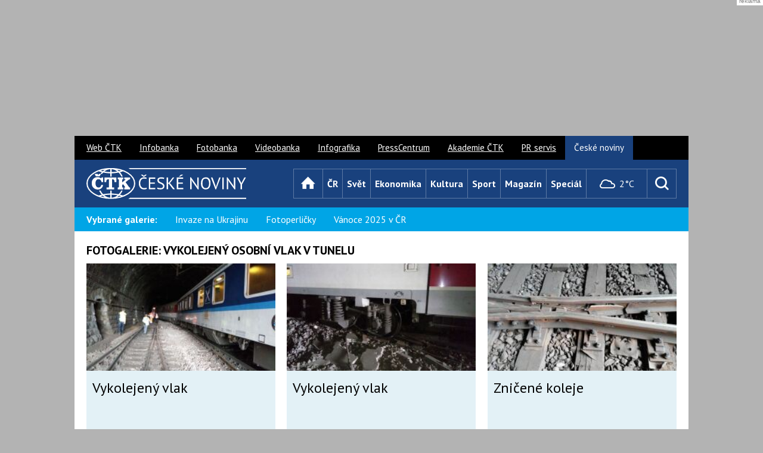

--- FILE ---
content_type: text/html; charset=UTF-8
request_url: https://www.ceskenoviny.cz/fotogalerie/?id=1818
body_size: 8840
content:
<!DOCTYPE html>


 <html lang="cs" class="no-js"> 
<head>

<script>
window['gtag_enable_tcf_support'] = true;
</script>




<script>
var gC, gCparsed, d, res, tmId, max=10; d = new Date(); d.setDate(d.getDate() + 1);
function cpGtoSzn() {
  console.log("TCF cpGtoSzn");
  res = (gC = document.cookie.split("; ").find((row) => row.startsWith("FCCDCF="))?.split("=")[1]) && (gCparsed = JSON.parse(decodeURIComponent(gC.trim()))) && (document.cookie = `euconsent-v2=${gCparsed[3][0]}; expires=${d.toGMTString()}; path=/; domain=.ceskenoviny.cz; sameSite=Lax`);
  if (!res && max>0) {
    max--;
    tmId = setTimeout(() => {
      cpGtoSzn();
    }, 1000);
  }
}
</script>


<script>
    window.dataLayer = window.dataLayer || [];
    function gtag() { dataLayer.push(arguments); }

    gtag('consent', 'default', {
        'ad_storage': 'denied',
        'ad_personalization': 'denied',
        'ad_user_data': 'denied',
        'analytics_storage': 'denied',
        'functionality_storage': 'granted',
        'personalization_storage': 'denied',
        'security_storage': 'denied',
    });
</script>



<meta charset="utf-8" />

<meta name="author" content="ČTK" />
<meta name="keywords" content="fotogalerie" />
<meta name="description" content="" />
<meta name="viewport" content="width=device-width, initial-scale=1.0, minimum-scale=1.0, maximum-scale=1.0, user-scalable=0" />
<meta property="og:image" content="https://i4.cn.cz/cn2015/CTK_ceske-noviny.jpg" />
<meta property="og:title" content="Fotogalerie | ČeskéNoviny.cz" />
<meta property="og:description" content="Fotogalerie" />
<meta property="og:url" content="https://www.ceskenoviny.cz/">

<script>
var zprKw = '';
var checkKw = 'auto na elektřinu';
var zoneType = 'all';
if (zprKw.includes(checkKw)) {
	zoneType = 'autonaelektrinu';
}

function getRandomInt(max) {
  return Math.floor(Math.random() * Math.floor(max));
}
</script>

<script async src="https://securepubads.g.doubleclick.net/tag/js/gpt.js"></script>

<script type='text/javascript'>
  window.googletag = window.googletag || {cmd: []};
  googletag.cmd.push(function() {
if (window.innerWidth>1000)
{
    googletag.defineOutOfPageSlot('/5267718/CN15_hp_outofpage', 'div-gpt-ad-1439559550514-5').addService(googletag.pubads());
}
    googletag.defineSlot('/5267718/CN15_all_300x300_1', [300, 300], 'div-gpt-ad-1439561466320-0').addService(googletag.pubads());
    googletag.defineSlot('/5267718/CN15_all_1220x100_1', [[1220, 100], [1220, 150], [1220, 200], [1220, 250], [990, 100]], 'div-gpt-ad-1439561466320-2').addService(googletag.pubads());
    googletag.defineSlot('/5267718/CN15_all_hyper_1', [[300, 80], 'fluid'], 'div-gpt-ad-1439561466320-3').addService(googletag.pubads());
    googletag.defineSlot('/5267718/CN15_all_hyper_2', [[300, 80], 'fluid'], 'div-gpt-ad-1439561466320-4').addService(googletag.pubads());
    googletag.defineSlot('/5267718/CN15_all_hyper_3', [[300, 80], 'fluid'], 'div-gpt-ad-1439561466320-5').addService(googletag.pubads());
    googletag.defineSlot('/5267718/CN15_all_hyper_4', [[300, 80], 'fluid'], 'div-gpt-ad-1439561466320-6').addService(googletag.pubads());
    googletag.defineSlot('/5267718/CN15_all_hyper_5', [[300, 80], 'fluid'], 'div-gpt-ad-1439561466320-7').addService(googletag.pubads());
    googletag.defineSlot('/5267718/CN15_all_hyper_6', [[300, 80], 'fluid'], 'div-gpt-ad-1439561466320-8').addService(googletag.pubads());
    googletag.defineSlot('/5267718/CN15_all_hyper_7', [[300, 80], 'fluid'], 'div-gpt-ad-1439561466320-9').addService(googletag.pubads());
    googletag.defineSlot('/5267718/CN15_all_hyper_8', [[300, 80], 'fluid'], 'div-gpt-ad-1439561466320-10').addService(googletag.pubads());
    googletag.defineSlot('/5267718/CN15_all_hyper_9', [[300, 80], 'fluid'], 'div-gpt-ad-1439561466320-11').addService(googletag.pubads());
    googletag.defineSlot('/5267718/CN15_all_hyper_10', [[300, 80], 'fluid'], 'div-gpt-ad-1439561466320-12').addService(googletag.pubads());
    googletag.defineSlot('/5267718/CN15_all_hyper_11', [[300, 80], 'fluid'], 'div-gpt-ad-1439561466320-13').addService(googletag.pubads());
    googletag.defineSlot('/5267718/CN15_all_hyper_12', [[300, 80], 'fluid'], 'div-gpt-ad-1439561466320-14').addService(googletag.pubads());
    googletag.pubads().setTargeting('stranka','');
    googletag.pubads().setTargeting('zona', zoneType)
    googletag.pubads().collapseEmptyDivs(true);
    //googletag.pubads().enableSyncRendering();
    googletag.enableServices();
  });
</script>

<title>Fotogalerie | ČeskéNoviny.cz</title>
<link rel="stylesheet" href="//fonts.googleapis.com/css?family=PT+Sans:400,700,400italic&amp;subset=latin,latin-ext" />
<link rel="stylesheet" href="/css/2015/css/style-narrow.css?v=11" media="screen, projection" />
<link rel="stylesheet" href="/css/2015/css/print.css" media="print" />
<link rel="shortcut icon" href="https://i4.cn.cz/cn2015/favicon.ico" />
<link rel="apple-touch-icon" href="https://i4.cn.cz/cn2015/apple-touch-icon.png">

<script>document.documentElement.className = document.documentElement.className.replace('no-js', 'js');</script>


<script type="text/javascript">
function insertHyper(tagId, parent) {
	var div = document.createElement('div');
	div.id = tagId;
	document.getElementById(parent).appendChild(div);
	var script = document.createElement('script');
	script.setAttribute('type', 'text/javascript');
	var textscript = 'googletag.cmd.push(function() { googletag.display("'+tagId+'"); });';
	var nodetextscript = document.createTextNode(textscript);
	script.appendChild(nodetextscript);
	document.getElementById(tagId).appendChild(script);
}
</script>



<link rel='stylesheet' href='/css/2015/css/slimbox.css' type='text/css' media='screen' />
<script type='text/javascript' src='/css/2015/js/slimbox/mootools.js'></script>
<script type='text/javascript' src='/css/2015/js/slimbox/slimbox.js'></script>


<script>
var zprKw = '';
var checkKw = 'auto na elektřinu';
var zoneType = 'all';
if (zprKw.includes(checkKw)) {
	zoneType = 'autonaelektrinu';
}

function getRandomInt(max) {
  return Math.floor(Math.random() * Math.floor(max));
}
</script>



<script src="https://ssp.seznam.cz/static/js/ssp.js"></script>
<script>
var isMobile = window.matchMedia("only screen and (max-width: 760px)");
var allzones = [
{
  "zoneId": 78396,  // SMR?
  "id": "ssp-zone-78396",
  "width": 300,
  "height": 300,
},
{
  "zoneId": 230096,  // SMR auto
  "id": "ssp-zone-230096",
  "width": 300,
  "height": 300,
},
{
  "zoneId": 78401,
  "id": "ssp-zone-78401",
  "width": 300,
  "height": 600,
},
{
  "zoneId": 230101, // 300x60 (skyscraper) auto
  "id": "ssp-zone-230101",
  "width": 300,
  "height": 600,
},
{
  "zoneId": 78406, // txtklik pod clanek
  "id": "ssp-zone-78406",
  "width": 560,
  "height": 315,
},

{
  "zoneId": 230106, // txtklik pod clanek auto
  "id": "ssp-zone-230106",
  "width": 560,
  "height": 315,
},
{
  "zoneId": 78411,
  "id": "ssp-zone-78411",
  "width": 970,
  "height": 310,
},
{
  "zoneId": 78416, // mobil - rectangle (pop-up?) 230021??
  "id": "ssp-zone-78416",
  "width": 500,
  "height": 200,
},
{
  "zoneId": 230116, // mobil - rectangle (pop-up?) auto
  "id": "ssp-zone-230116",
  "width": 500,
  "height": 200,
},
{
  "zoneId": 78421, // mobil - SMR - clanek
  "id": "ssp-zone-78421",
  "width": 720,
  "height": 1280,
},
{
  "zoneId": 230261, // mobil - SMR auto
  "id": "ssp-zone-230261",
  "width": 480,
  "height": 480,
},
{
  "zoneId": 78426, // mobil - pouze text pod clanek
  "id": "ssp-zone-78426",
  "width": 480,
  "height": 480,
},
{
  "zoneId": 230271, // mobil - pouze text pod clanek auto
  "id": "ssp-zone-230271",
  "width": 480,
  "height": 480,
},
{
  "zoneId": 99855, // nativ ctete dale
  "id": "ssp-zone-99855",
  "width": 111,
  "height": 111,
},
{
  "zoneId": 236051, // nativ ctete dale - auto
  "id": "ssp-zone-236051",
  "width": 111,
  "height": 111,
},
{
  "zoneId": 103155, // nativ zverejneno
  "id": "ssp-zone-103155",
  "width": 111,
  "height": 111,
},
{
  "zoneId": 236061, // nativ zverejneno - auto
  "id": "ssp-zone-236061",
  "width": 111,
  "height": 111,
},
{
  "zoneId": 103160, // nativ podclanek
  "id": "ssp-zone-103160",
  "width": 111,
  "height": 330,
},
{
  "zoneId": 236066, // nativ podclanek - auto
  "id": "ssp-zone-236066",
  "width": 111,
  "height": 330,
},
{
  "zoneId": 103165,
  "id": "ssp-zone-103165",
  "width": 111,
  "height": 170,
},
{
  "zoneId": 103170,
  "id": "ssp-zone-103170",
  "width": 111,
  "height": 111,
},
{
  "zoneId": 103170,
  "id": "ssp-zone-103170-1",
  "width": 111,
  "height": 111,
},
{
  "zoneId": 139749, // 2x nativ pod Doporucujeme
  "id": "ssp-zone-139749",
  "width": 111,
  "height": 111,
},
{
  "zoneId": 236056, // 2x nativ pod Doporucujeme - auto
  "id": "ssp-zone-236056",
  "width": 111,
  "height": 111,
},
{
  "zoneId": 275458, // mobile vignette
  "id": "ssp-zone-275458",
  "width": 480,
  "height": 480,
},
{
  "zoneId": 323932, // wallpaper - z HP seznamu
  "id": "ssp-zone-323932",
  "width": 480,
  "height": 300,
},
{
  "zoneId": 338443, // SMR mobil
  "id": "ssp-zone-338443",
  "width": 480,
  "height": 480,
}
];

</script>




<script>
var showVignette = false;
if (showVignette && isMobile.matches && sssp.displaySeznamAds()) {
  var vignettePgNr = 0;
  var showVignette = false;
  if(!localStorage.getItem('vignettePgNr') || !document.location.href.includes("www.ceskenoviny.cz")) {
    localStorage.setItem('vignettePgNr', vignettePgNr);
  }
  if (localStorage.getItem('vignettePgNr') !== null) {
    vignettePgNr = parseInt(localStorage.getItem('vignettePgNr'));
    if (vignettePgNr == 0) {
      showVignette = true;
    }
    if (document.location.href.includes("/zpravy/") || vignettePgNr != 0) {
      ++vignettePgNr;
    }
    if (vignettePgNr>3) {
      vignettePgNr = 0;
    }
    localStorage.setItem('vignettePgNr', vignettePgNr);

    if (showVignette && Element.prototype.closest) {
      window.addEventListener('click', function (e) {
        if (e.target.closest("a") && e.target.closest("a").href.includes("https://www.ceskenoviny.cz/") && !e.target.closest("a").href.endsWith("#")) {
          window.vignetteUrl = e.target.closest("a").href;
          if (typeof openVignette == 'function') {
            openVignette();
            e.preventDefault();
            e.stopPropagation();
          }
        }
      }, true);
    }
  }
}
</script>




<script type='text/javascript'>
function selectAdType(vaha1, vaha2)
{
	if (vaha2<=0)
	{
		return false;
	} else
	{
		var random = Math.random() * (vaha1 + vaha2);
		if (random >= vaha1)
		{
			return true;
		} else
		{
			return false;
		}
	}
}

// ------------------------
// nastaveni pomeru zobrazeni banneru:
// sklik=0 a cn=0 -> sklik (defaultne)
// sklik=0 a cn>0 -> cn
// jinak v pomeru vaha1 : vaha2
// ------------------------
var brandingSklikVaha = 0;
var brandingCnVaha = 0;
var aheadSklikVaha = 0;
var aheadCnVaha = 0;
// ------------------------
var brandingCN = false;
var aheadCN = false;

if (!sssp.displaySeznamAds()) {
	brandingCN = selectAdType(brandingSklikVaha, brandingCnVaha);
	if (!brandingCN && (aheadCnVaha>0 || aheadSklikVaha>0))
	{
		aheadCN = selectAdType(aheadSklikVaha, aheadCnVaha);
	}
}
</script>


<script>
function closeBanner(name) { 
    elm = document.getElementById(name);
    elm.style.display="none";
}
</script>




<script type='text/javascript'>
var adsArr = ["teads1", "prf"]; // 'teads', 'teads1', 'sklik', 'outstream', 'vibrant'
var randFulltextAd = false;
if (typeof zprKw !== 'undefined' && zprKw.toLowerCase().includes('video')) {
  randFulltextAd = false; // video inside fulltext -> don't display ad
} else if (window.location.href.includes('/zpravy/')) {
  var outStreamCookie = document.cookie.split("; ").find((row) => row.startsWith("cnOutStream="));
  if (outStreamCookie === undefined) {
    randFulltextAd = Math.floor(Math.random() * adsArr.length);
  } else if (outStreamCookie.split("=")[1]=="1") {
    randFulltextAd = 0;
  } else {
    randFulltextAd = 1;
  }
  var cDate = new Date();
  cDate.setDate(cDate.getDate() + 1);
  document.cookie = "cnOutStream=" + randFulltextAd + "; expires=" + cDate + "; path=/; domain=.ceskenoviny.cz; SameSite=None; Secure";
}
if (!sssp.displaySeznamAds() && randFulltextAd !== false) {
  if (adsArr[randFulltextAd] === 'vibrant') {
    if (randVibrant === 1) {
      (function(d, s, host, ipid) {
      var e = d.createElement(s);
      e.type = 'application/javascript';
      e.async = !0;
      e.src = '//' + host + '/intellitxt/front.asp?ipid=' + ipid;
      d.getElementsByTagName(s)[0].parentNode.appendChild(e);
      })(document, 'script', 'k.intellitxt.com', 94930);
    } else {
      (function(d, s, host, ipid) {
      var e = d.createElement(s);
      e.type = 'application/javascript';
      e.async = !0;
      e.src = '//' + host + '/intellitxt/front.asp?ipid=' + ipid;
      d.getElementsByTagName(s)[0].parentNode.appendChild(e);
      })(document, 'script', 'k.intellitxt.com', 31856);
    }
    // vibrant not ekon.
  }
}
</script>


 <script async src="https://www.googletagmanager.com/gtag/js?id=G-D0GSTB7FEZ"></script> <script> window.dataLayer = window.dataLayer || []; function gtag(){dataLayer.push(arguments);} gtag('js', new Date()); gtag('config', 'G-D0GSTB7FEZ'); </script>



<script async src="https://pagead2.googlesyndication.com/pagead/js/adsbygoogle.js?client=ca-pub-8869236030709278" crossorigin="anonymous"></script>


<script async src="https://cdn.performax.cz/yi/adsbypx/px_autoads.js?aab=ulite"></script>
<link rel="stylesheet" href="https://cdn.performax.cz/yi/adsbypx/px_autoads.css"/>

</head>

<body class="page-subpage">

<style>
    #mother{max-width:1030px;}
    #ahead{min-width:970px;display:flex;align-items:center;justify-content:center;height:210px;margin:9px auto;}
    @media (max-width:990px){#ahead{display:none;}}
    @media (max-width:479px){.crossroad-grid li > .box-offer-300x250{margin-left:auto; margin-right:auto;}}
    .box-offer-mob-perex {max-width:100%; height:300px;}
    @media (max-width:759px){.box-offer-mob-perex{ height:auto; max-height:600px;}}
    /* #mobFullPerexBan, */ #textFullBan, #nativPodclanek, #nativPodclanek1, .box-offer-300x250 .inner, .box-offer-300x600 .inner, .box-offer-fulltext-900x100 .inner {min-height:300px; /* height:300px; */}
    .fotogal-link-nahledy {padding-bottom:10px;}
    .fotogal-link-nahledy a.a-img-fotogallery {text-decoration: none;}
    div#articlebody p { overflow-wrap: break-word; margin-top: 15px; }
</style>
<div id="ahead" class="px-ads px-ads--leaderboard">

<script src="https://cdn.performax.cz/px2/flexo.js?1" async></script>
<div id="PX_23591_169591797433369"></div>


<script type='text/javascript'>
if (sssp.displaySeznamAds() && !isMobile.matches) {
    var div = document.getElementById('PX_23591_169591797433369');
    div.innerHTML = '<div id="ssp-zone-78391"></div>';
}
</script>

</div>

<div id="mother" class="px-main-content">

<p id="menu-accessibility">
<a title="Přejít k obsahu (Klávesová zkratka: Alt + 2)" accesskey="2" href="#main">Přejít k obsahu</a>
<span class="hide">|</span>
<a href="#menu-main">Přejít k hlavnímu menu</a>
<span class="hide">|</span>
<a href="#form-search">Přejít k vyhledávání</a>
</p>

<div id="header">
<div class="row">
<h1 id="logo">
<a href="/" class="icon icon-logo">
<span class="vhide">České noviny</span>
</a>
</h1>

<div id="menu-main" class="toggle-open">
<p class="title">
<a href="#" data-target="#menu-main">
<span class="icon icon-menu"></span>
<span class="name">Menu</span>
</a>
</p>
<ul class="reset ">
<li class="home">
<a href="/" class="homepage" title="Úvod">
<span class="icon icon-home"></span>
<span class="name">Úvod</span>
</a>
</li>
<li><a href="/cr/" class="cr">ČR</a></li>
<li><a href="/svet/" class="svet">Svět</a></li>
<li><a href="/ekonomika/" class="ekonomika">Ekonomika</a></li>
<li><a href="/kultura/" class="kultura">Kultura</a></li>
<li><a href="/sport/" class="sport">Sport</a></li>
<li><a href="/magazin/" class="magazin">Magazín</a></li>
<li><a href="/special/" class="special">Speciál</a></li>
</ul>
</div>
</div>
</div>
<div id="menu-sub">
	<div class="wrap">
		<p class="title bold">Vybrané galerie:</p>
		<ul class="reset">
			<li><a href="/fotogalerie/?id=4330">Invaze na Ukrajinu</a></li>
			<li><a href="/fotogalerie/?id=3411">Fotoperličky</a></li>
			<li><a href="/fotogalerie/?id=4835">Vánoce 2025 v ČR</a></li>
		</ul>
	</div>
</div>

<div id="main">



<div class="crossroad-grid">


<div class="header">
<h1 class="title-main">Fotogalerie: Vykolejený osobní vlak v tunelu </h1>
</div>




<ul class='reset list gallery'><li class="list-item grid-sizer">
<a class="inner priorita" href="https://i3.cn.cz/1464351877_P201605270598701.jpg" rel="lightbox[galerie]"  title="V centru Prahy mezi vršovickým a hlavním nádražím 27. května vykolejil v tunelu osobní vlak bez cestujících. Nehoda zablokovala dvě ze čtyř traťových kolejí, omezení postihlo desítky rychlíků i regionálních vlaků. (Autor: Drážní inspekce | Zdroj: ČTK)">
<p class="img">
<img src="https://i3.cn.cz/17/1464351877_P201605270598701.jpg" />
</p>
<div class="content">
<h4 class="title thin">Vykolejený vlak</h4>
</div>
</a>
</li><li class="list-item grid-sizer">
<a class="inner priorita" href="https://i3.cn.cz/1464351791_P201605270596701.jpg" rel="lightbox[galerie]"  title="V centru Prahy mezi vršovickým a hlavním nádražím 27. května vykolejil v tunelu osobní vlak bez cestujících. Nehoda zablokovala dvě ze čtyř traťových kolejí, omezení postihlo desítky rychlíků i regionálních vlaků. (Autor: Drážní inspekce | Zdroj: ČTK)">
<p class="img">
<img src="https://i3.cn.cz/17/1464351791_P201605270596701.jpg" />
</p>
<div class="content">
<h4 class="title thin">Vykolejený vlak</h4>
</div>
</a>
</li><li class="list-item grid-sizer">
<a class="inner priorita" href="https://i3.cn.cz/1464349662_P201605270557901.jpg" rel="lightbox[galerie]"  title="V centru Prahy mezi vršovickým a hlavním nádražím 27. května vykolejil v tunelu osobní vlak bez cestujících. Nehoda zablokovala dvě ze čtyř traťových kolejí, omezení postihlo desítky rychlíků i regionálních vlaků. (Autor: Drážní inspekce | Zdroj: ČTK)">
<p class="img">
<img src="https://i3.cn.cz/17/1464349662_P201605270557901.jpg" />
</p>
<div class="content">
<h4 class="title thin">Zničené koleje</h4>
</div>
</a>
</li><li class="list-item grid-sizer">
<a class="inner priorita" href="https://i3.cn.cz/1464349556_P201605270556101.jpg" rel="lightbox[galerie]"  title="V centru Prahy mezi vršovickým a hlavním nádražím 27. května vykolejil v tunelu osobní vlak bez cestujících. Nehoda zablokovala dvě ze čtyř traťových kolejí, omezení postihlo desítky rychlíků i regionálních vlaků. (Autor: Drážní inspekce | Zdroj: ČTK)">
<p class="img">
<img src="https://i3.cn.cz/17/1464349556_P201605270556101.jpg" />
</p>
<div class="content">
<h4 class="title thin">Vykolejený vlak</h4>
</div>
</a>
</li></ul><div class='reset'></div>


<a name="toplist"></a>
<h2>Další fotogalerie:</h2>
<ul>
<li><a href="?id=4869" >MS hokejistů do 20 let 2025/26</a> - <span class='datum'>[29.12.2025 23:16]</span></li>
<li><a href="?id=4868" >Hokejový Spenglerův pohár 2025</a> - <span class='datum'>[29.12.2025 18:18]</span></li>
<li><a href="?id=4800" >Hokejová extraliga 2025/26</a> - <span class='datum'>[28.12.2025 21:09]</span></li>
<li><a href="?id=4827" >Zimní sezóna 2025/26</a> - <span class='datum'>[26.12.2025 14:36]</span></li>
<li><a href="?id=4835" >Vánoce 2025 v Česku</a> - <span class='datum'>[24.12.2025 23:33]</span></li>
<li><a href="?id=4330" >Ruská invaze na Ukrajinu</a> - <span class='datum'>[23.12.2025 17:13]</span></li>
<li><a href="?id=4825" >SP ve sjezdovém lyžování 2025/26</a> - <span class='datum'>[22.12.2025 15:25]</span></li>
<li><a href="?id=4867" >Schůze vlády Andreje Babiše</a> - <span class='datum'>[22.12.2025 14:59]</span></li>
<li><a href="?id=4369" >Střelba na Filozofické fakultě v Praze</a> - <span class='datum'>[21.12.2025 22:22]</span></li>
<li><a href="?id=4860" >Střelba na pláži v Sydney</a> - <span class='datum'>[21.12.2025 08:38]</span></li>
<li><a href="?id=4627" >Dopravní nehody v ČR v roce 2025</a> - <span class='datum'>[20.12.2025 14:56]</span></li>
<li><a href="?id=4866" >Rekonstrukce stanice metra Pankrác</a> - <span class='datum'>[19.12.2025 14:21]</span></li>
<li><a href="?id=3411" >Fotoperličky ČN</a> - <span class='datum'>[19.12.2025 09:58]</span></li>
<li><a href="?id=4864" >Summit EU k finanční podpoře Ukrajiny</a> - <span class='datum'>[19.12.2025 09:11]</span></li>
<li><a href="?id=4780" >Evropská konferenční liga 2025/26</a> - <span class='datum'>[19.12.2025 00:38]</span></li>
<li><a href="?id=4865" >Vyhlášení ankety Sportovec roku 2025</a> - <span class='datum'>[18.12.2025 23:15]</span></li>
<li><a href="?id=4863" >Únos chlapce na Zlínsku</a> - <span class='datum'>[17.12.2025 10:20]</span></li>
<li><a href="?id=4844" >Zimní počasí</a> - <span class='datum'>[17.12.2025 09:53]</span></li>
<li><a href="?id=4862" >Vražda reřiséra Roba Reinera</a> - <span class='datum'>[17.12.2025 05:37]</span></li>
<li><a href="?id=4861" >První řádné zasedání Babišovy vlády</a> - <span class='datum'>[16.12.2025 12:47]</span></li>
<div class='list-next-prev'><span class='btn btn--secondary is-disabled'><span class='btn__text'>1 </span></span><a href='?PER_START=20#toplist' class='btn'><span class='btn__text'>2 </span></a><a href='?PER_START=40#toplist' class='btn'><span class='btn__text'>3 </span></a><a href='?PER_START=60#toplist' class='btn'><span class='btn__text'>4 </span></a><span class='btn btn--white is-disabled'><span class='btn__text'>...</span></span><a href='?PER_START=3400#toplist' class='btn'><span class='btn__text'>171 </span></a><a href='?PER_START=20#toplist' class='btn'><span class='btn__text'>&gt;</span></a></div>
</ul>

</div>
</div>

<div id="box-weather" class="toggle-open">
				<p class="title">
					<a href="#" data-target="/pocasi/">
  <span class="icon icon-weather-04"></span>
    2°C					</a>
				</p>
				<div class="box">
					<div class="inner">
						<form action="?">
							<p class="btn-row">
								<span class="inp-fix inp-icon-before">
									<input type="text" name="weather-search" id="weather-search" class="inp-text" value="Praha" />
								</span>
								<button type="submit" class="btn btn-icon" title="Vyhledat">
									<span class="icon icon-search"></span>
								</button>
							</p>
						</form>
						<div class="content">
  <p class="date">Dnes je pondělí 29. prosince 2025</p>
  <div class="weather">
    <span class="label">
      Očekáváme v 21:00
      <strong class="temperature">3°C</strong>
    </span>
    <span class="icon icon-weather-26"></span>
  </div>						</div>
					</div>
					<p class="btn-wrap">
						<a href="/pocasi/" class="btn btn-block">
							<span>Celá předpověď</span>
						</a>
					</p>
				</div>
			</div>

<form action="/vyhledavani/" id="form-search" class="toggle-open" method="post">

<fieldset>
<h2 class="title" title="Vyhledávání">
<label for="search" class="icon icon-search" data-target="#form-search">
<span class="vhide">Vyhledávání</span>
</label>
</h2>

<div class="box">
<p class="btn-row">
<span class="inp-fix inp-icon-before">
<input type="text" name="aquery[summary]" id="search" class="inp-text" />
<span class="icon icon-search"></span>
</span>
<button type="submit" class="btn">
<span>OK</span>							</button>
</p>
</div>

</fieldset>
</form>


<div id="footer">
<div class="dt">
<p class="copyrights">
<span class="icon icon-ctk"></span>
ISSN: 1213-5003 <br/>&copy; Copyright 29.12.2025 ČTK
</p>
<p class="mailem">
<a href="/mailem/" class="btn"><span>Zprávy ČTK mailem</span></a>
</p>
<ul class="menu reset">
<li style="width:auto"><a href="/reklama/">Reklama</a><span class="mobile-hide"></li>
<li style="width:auto"><a href="/o-nas/">O nás</a></li>
<li style="width:auto"><a href="/pr/">PR</a></li>
<li style="width:auto"><a href="/kontakt-ceske-noviny-ctk/">Kontakt</a></li>
<li style="width:auto"><a href="/rss/">RSS</a></li>
<li style="width:auto"><a href="#" id="open-cmp-btn">Cookies</a>
<script>
document.getElementById('open-cmp-btn').addEventListener('click', function (event) {
event.preventDefault();
event.stopPropagation();
googlefc.callbackQueue.push(googlefc.showRevocationMessage);
})
</script>
</li>
<li style="width:auto"><a href="/podminky_uziti/">Podmínky užití</a></li>
<li style="width:auto"><a href="https://www.ctk.cz/oou/">Os. údaje</a></li>
</ul>
<p class="apps">
<a href="https://itunes.apple.com/cz/app/id407750926?mt=8" class="appstore"><span class="vhide">Zdarma v AppStore</span></a>
<a href="https://play.google.com/store/apps/details?id=cz.ctk" class="googleplay"><span class="vhide">Zdarma na Google play</span></a>
</p>
<p class="social">
<a href="https://www.facebook.com/CTK.cz" class="icon icon-facebook" title="Facebook"><span class="vhide">Facebook</span></a>
<a href="https://twitter.com/ceskenoviny_cz" class="icon icon-twitter" title="X (Twitter)"><span class="vhide">X</span></a>
<a href="https://www.youtube.com/user/CTKvideozpravy/feed" class="icon icon-youtube" title="YouTube"><span class="vhide">YouTube</span></a>
</p>
<p class="up">
<a href="#" class="slide-link">Nahoru</a>
</p>
</div>
</div>

<div id="menu-other">
<ul class="reset">
<li><a href="https://www.ctk.cz">Web ČTK</a></li>
<li><a href="https://ib.ctk.cz/">Infobanka</a></li>
<li><a href="https://www.profimedia.cz/">Fotobanka</a></li>
<li><a href="https://ib.ctk.cz/?utm_source=cn.cz&utm_medium=cn.cz_top-lista&utm_campaign=VDB-promo">Videobanka</a></li>
<li><a href="https://ib.ctk.cz/?utm_source=cn.cz&utm_medium=cn.cz_top-lista&utm_campaign=GRB-promo">Infografika</a></li>
<li><a href="https://www.ctk.cz/sluzby/presscentrum/">PressCentrum</a></li>
<li><a href="https://akademie.ctk.cz/?utm_source=cn.cz&utm_medium=cn.cz_top-lista&utm_campaign=Akademie-promo">Akademie ČTK</a></li>
<li><a href="https://connect.ctk.cz/?utm_source=cn.cz&utm_medium=cn.cz_top-lista&utm_campaign=PRsluzby-promo">PR servis</a></li>
<li><a href="/" class="active">České noviny</a></li>
</ul>
</div>

</div>

<script src="https://css.cn.cz/css/2015/js/func.js"></script>
<script src="https://css.cn.cz/css/2015/js/app.js?20240528"></script>
<script>
App.run({})
</script>


<script type='text/javascript'>
function closeLayer() { 
   document.getElementById("div-gpt-ad-1439559550514-5").style.display="none";
}
</script>
<div id='div-gpt-ad-1439559550514-5'>
<script type='text/javascript'>
if (brandingCN)
{
	googletag.cmd.push(function() { googletag.display('div-gpt-ad-1439559550514-5'); });
}
</script>
</div>

<script>
dataLayer.push({
    'code' : {
        'v' : '2.1'
    },
    'page' : {
        'currencyCode' : 'CZK',
        'locale' : 'cs-CZ',
        'title' : 'Vykolejený osobní vlak v tunelu ',
        'fullPath' : null
    },
    'user' : {
        'ip' : ''
    },
    'page.type' : 'gallery.list',
    'page.kind' : 'gallery',
    'page.gallery.name' : 'Vykolejený osobní vlak v tunelu '
});

dataLayer.push({'event': 'page'});
var cntVal = {ptitle:'Fotogalerie: Vykolejený osobní vlak v tunelu ', uip: '', ptype:'gallerydetail'};
</script>

<script>
  if (!sssp.displaySeznamAds() && isMobile.matches) {
      // mobile-rectangle7
      window.px2 = window.px2 || { conf: {},queue: [] };
      px2.queue.push(function () {
          px2.render({
              slot: {
                  id: 23696
              },
              elem: "PX_23696_231507209042208"
          })
      });
      // mobile-rectangle8
      window.px2 = window.px2 || { conf: {},queue: [] };
      px2.queue.push(function () {
          px2.render({
              slot: {
                  id: 23669
              },
              elem: "PX_23669_624091412952282"
          })
      });
      // mobile-rectangle9
      /* window.px2 = window.px2 || { conf: {},queue: [] };
      px2.queue.push(function () {
          px2.render({
              slot: {
                  id: 23660
              },
              elem: "PX_23660_949528127365407"
          })
      }); */
  } else if (!sssp.displaySeznamAds())  {
      // leaderboard1
      window.px2 = window.px2 || { conf: {},queue: [] };
      px2.queue.push(function () {
          px2.render({
              slot: {
                  id: 23591
              },
              elem: "PX_23591_169591797433369"
          })
      });
      // medium-rectangle4
      window.px2 = window.px2 || { conf: {},queue: [] };
      px2.queue.push(function () {
          px2.render({
              slot: {
                  id: 23663
              },
              elem: "PX_23663_836587942555293"
          })
      });
      // medium-rectangle5
      window.px2 = window.px2 || { conf: {},queue: [] };
      px2.queue.push(function () {
          px2.render({
              slot: {
                  id: 23687
              },
              elem: "PX_23687_58502944150520"
          })
      });
      // medium-rectangle6
      /* window.px2 = window.px2 || { conf: {},queue: [] };
      px2.queue.push(function () {
          px2.render({
              slot: {
                  id: 23678
              },
              elem: "PX_23678_262516945845714"
          })
      }); */
  }
  </script>
  



<script>
document.body.insertAdjacentHTML('afterbegin', '<div id="branding"></div>');

var zones = [];
allzones.forEach(function(el) {

	if(document.getElementById(el.id))
	{
		zones.push(el);
	}
});

var zoneId = 78391; // branding zone
zoneId = (zoneType === 'autonaelektrinu') ? 230091 : zoneId;
if ((window.innerWidth >= 1366) && (!brandingCN) && (!aheadCN)) {
	var adZone = {
		zoneId: zoneId, 
		width: 2000,  
		id: "ssp-zone-"+zoneId,
		elements: [
			{id: "ssp-zone-"+zoneId, width: 970},
			{id: "branding", width: 2000, height: 1400}
		]
	}
} else if ((!brandingCN) && (!aheadCN)) {
	var adZone = {
		zoneId: zoneId, 
		width: 970,
		height: 210,  
		id: "ssp-zone-"+zoneId
	}
};
if(document.getElementById('ssp-zone-'+zoneId) && (adZone !== undefined))
{
	zones.push(adZone);
}

if (sssp.displaySeznamAds()) {
	sssp.config({
		source: "hp_feed",
	});
}
sssp.config({fallbackToGAM: true})
sssp.getAds(zones);
</script>



<script type="text/javascript" src="https://dg.incomaker.com/tracking/resources/js/INlib2.source.js?accountUuid=7bc48aa2-a11c-4039-819b-7410c3e24667&pluginUuid=5f4b1dda-5f9e-4b92-966a-4363f071c49e" async></script>



<div style='display:none;'>

<script type="text/javascript">
var pp_gemius_identifier = 'p31FBf_I.abB_toS80UBbpPaP3zuB3uUx0wl3O7o3gX.57';
</script>
<script src="/css/cookieconsent/gemius-c.js"></script>
</div>


<iframe srcdoc="<script src='https://cdn.performax.cz/acc/loader.js?aab=loader'></script>" style="display: none" data-web="ceskenoviny.cz" data-hash="09cc457884e538b3d4c4c4ae522d2abc"></iframe>

<script>
(function updateConsent() {
  setTimeout(() => {
    __tcfapi('addEventListener', 2, function(tcData, success) {

      var srvByConsent = function() {
        console.log("TCF gTagUpdate | analytics | ad_storage", tcData.purpose.consents['1'], tcData.purpose.consents['3']);
        gtag('consent', 'update', {
          'analytics_storage': tcData.purpose.consents['1'] ? 'granted' : 'denied',
          'ad_storage': tcData.purpose.consents['3'] ? 'granted' : 'denied'
        });
        if (tcData.purpose.consents['1'] && tcData.purpose.consents['3']) {
          console.log("TCF gemius load");
          gms();
        }
      }
      if (success && (tcData.eventStatus === 'tcloaded' || tcData.eventStatus === 'useractioncomplete')) {
        srvByConsent();
        cpGtoSzn();
      }
    });
  }, 1000);
})();
</script>

</body>
</html>

--- FILE ---
content_type: text/html; charset=utf-8
request_url: https://www.google.com/recaptcha/api2/aframe
body_size: 267
content:
<!DOCTYPE HTML><html><head><meta http-equiv="content-type" content="text/html; charset=UTF-8"></head><body><script nonce="exXy0sbSVJ0xyo8bSYjEaQ">/** Anti-fraud and anti-abuse applications only. See google.com/recaptcha */ try{var clients={'sodar':'https://pagead2.googlesyndication.com/pagead/sodar?'};window.addEventListener("message",function(a){try{if(a.source===window.parent){var b=JSON.parse(a.data);var c=clients[b['id']];if(c){var d=document.createElement('img');d.src=c+b['params']+'&rc='+(localStorage.getItem("rc::a")?sessionStorage.getItem("rc::b"):"");window.document.body.appendChild(d);sessionStorage.setItem("rc::e",parseInt(sessionStorage.getItem("rc::e")||0)+1);localStorage.setItem("rc::h",'1767047904256');}}}catch(b){}});window.parent.postMessage("_grecaptcha_ready", "*");}catch(b){}</script></body></html>

--- FILE ---
content_type: application/javascript; charset=utf-8
request_url: https://fundingchoicesmessages.google.com/f/AGSKWxXwAXsmrwNTwqj-TH31Rexuwa7gSYN73moomrFtCLOlEi9dmVHvsEQ8TAFflE76gtRGYOo2J-9chUkPQgRIHDdFutsKBUlvmfbVq2BqH8PZLTsIfogYGZeS2r0xZiaj02DaXlF5o7XXRVaNXY7KF_sYqGjbvS21vQsjIvcwRL1ZUePC1AzZCXigrkvY/_/convertjsontoad./ads.asp?/adshow-_adbit./admcoreext.
body_size: -1288
content:
window['f80b86cb-e802-49a2-aed4-4f156391ce62'] = true;